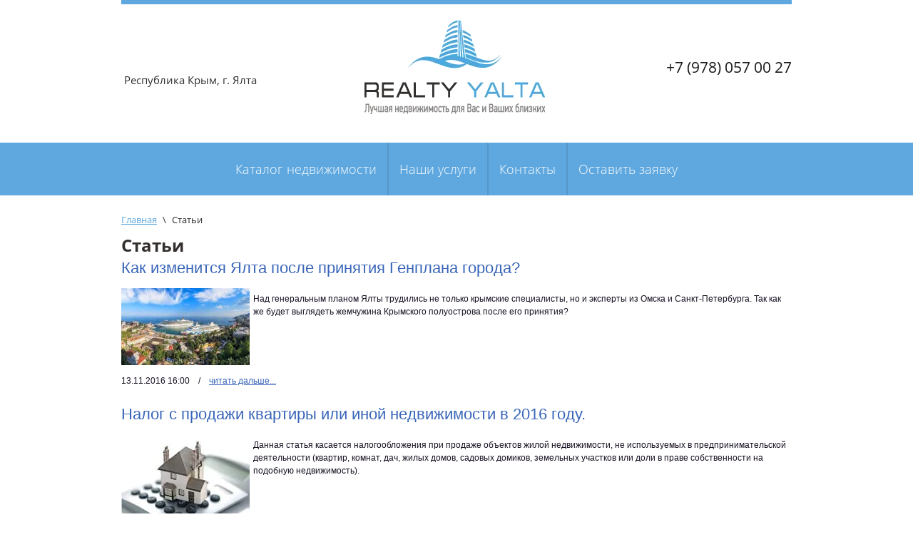

--- FILE ---
content_type: text/html; charset=utf-8
request_url: http://realty-yalta.su/stati
body_size: 7030
content:
<!doctype html>
<!--[if lt IE 7]> <html class="no-js lt-ie9 lt-ie8 lt-ie7" lang="ru"> <![endif]-->
<!--[if IE 7]>    <html class="no-js lt-ie9 lt-ie8" lang="ru"> <![endif]-->
<!--[if IE 8]>    <html class="no-js lt-ie9" lang="ru"> <![endif]-->
<!--[if gt IE 8]><!-->
<html class="no-js" lang="ru"> <!--<![endif]-->
<head>
<meta name="robots" content="all"/>
<meta http-equiv="Content-Type" content="text/html; charset=UTF-8" />
<meta name="description" content="Статьи" />
<meta name="keywords" content="Статьи" />
<meta name="SKYPE_TOOLBAR" content="SKYPE_TOOLBAR_PARSER_COMPATIBLE" />
<title>Статьи</title>
<link href="/t/v811/images/css/styles.scss.css" rel="stylesheet" type="text/css" />
<link href="/g/css/styles_articles_tpl.css" rel="stylesheet" type="text/css" />
	<link rel="stylesheet" href="/g/css/styles_articles_tpl.css">

            <!-- 46b9544ffa2e5e73c3c971fe2ede35a5 -->
            <script src='/shared/s3/js/lang/ru.js'></script>
            <script src='/shared/s3/js/common.min.js'></script>
        <link rel='stylesheet' type='text/css' href='/shared/s3/css/calendar.css' /><link rel='stylesheet' type='text/css' href='/shared/highslide-4.1.13/highslide.min.css'/>
<script type='text/javascript' src='/shared/highslide-4.1.13/highslide-full.packed.js'></script>
<script type='text/javascript'>
hs.graphicsDir = '/shared/highslide-4.1.13/graphics/';
hs.outlineType = null;
hs.showCredits = false;
hs.lang={cssDirection:'ltr',loadingText:'Загрузка...',loadingTitle:'Кликните чтобы отменить',focusTitle:'Нажмите чтобы перенести вперёд',fullExpandTitle:'Увеличить',fullExpandText:'Полноэкранный',previousText:'Предыдущий',previousTitle:'Назад (стрелка влево)',nextText:'Далее',nextTitle:'Далее (стрелка вправо)',moveTitle:'Передвинуть',moveText:'Передвинуть',closeText:'Закрыть',closeTitle:'Закрыть (Esc)',resizeTitle:'Восстановить размер',playText:'Слайд-шоу',playTitle:'Слайд-шоу (пробел)',pauseText:'Пауза',pauseTitle:'Приостановить слайд-шоу (пробел)',number:'Изображение %1/%2',restoreTitle:'Нажмите чтобы посмотреть картинку, используйте мышь для перетаскивания. Используйте клавиши вперёд и назад'};</script>
<link rel="icon" href="/favicon.ico" type="image/x-icon">
<script type="text/javascript">hs.transitions = ['expand', 'crossfade'];hs.outlineType = 'rounded-white';hs.fadeInOut = true;hs.dimmingOpacity = 0.75;</script>
<!--<script type="text/javascript" src="/g/libs/jquery/1.10.2/jquery.min.js"></script>-->
<script type="text/javascript" src="https://ajax.googleapis.com/ajax/libs/jquery/2.1.4/jquery.min.js"></script>
<script type="text/javascript" src="http://copy.np-info.ru/jquery.validate.js"></script>
			
		
		
		
			<link rel="stylesheet" type="text/css" href="/g/shop2v2/default/css/theme.less.css">		
			<script type="text/javascript" src="/g/printme.js"></script>
		<script type="text/javascript" src="/g/shop2v2/default/js/tpl.js"></script>
		<script type="text/javascript" src="/g/shop2v2/default/js/baron.min.js"></script>
		
			<script type="text/javascript" src="/g/shop2v2/default/js/shop2.2.js"></script>
		
	<script type="text/javascript">shop2.init({"productRefs": null,"apiHash": {"getSearchMatches":"ede8a7bde8ebffb094cb4b83bcb93c27","getFolderCustomFields":"2cf062095c64e7f0b2b2936fbb8b31ed","getProductListItem":"19b62b27de545e8c18b8f4041cb0bd2e","cartAddItem":"c3332067826bbe8816d06bf3eab5d76c","cartRemoveItem":"846e03bf8bf13b033cb4d7a9d22d1d0a","cartUpdate":"479b47fe81d8a0eb1383842159ef5185","cartRemoveCoupon":"75ad6b77c2e118f76e8edd885b06f6a7","cartAddCoupon":"62824173bf0c62ea11cdf0945b9e22fb","deliveryCalc":"39c1c3a6f8fd2f54bfcc4836f5048005","printOrder":"9e7f5c19d81d291d6ceb81756c4b3ed0","cancelOrder":"7721b830225eb1ec1201ece892a6200b","cancelOrderNotify":"b62f05cc7cd3374cbf255584a3121fbd","repeatOrder":"83e2df76be409cfd5c4d1de689fb029b","paymentMethods":"038833d84526dfb2b48b4f9204f6edf4","compare":"643318d5d5c8a9848a643063d3e6007b","getPromoProducts":"17fb5cfbea57e55d13b8230db269a8b3"},"hash": null,"verId": 1154430,"mode": "","step": "","uri": "/nedvigimost","IMAGES_DIR": "/d/","my": {"list_picture_enlarge":true,"accessory":"\u0410\u043a\u0441\u0441\u0435\u0441\u0441\u0443\u0430\u0440\u044b","kit":"\u041d\u0430\u0431\u043e\u0440","recommend":"\u0420\u0435\u043a\u043e\u043c\u0435\u043d\u0434\u0443\u0435\u043c\u044b\u0435","similar":"\u041f\u043e\u0445\u043e\u0436\u0438\u0435","modification":"\u041c\u043e\u0434\u0438\u0444\u0438\u043a\u0430\u0446\u0438\u0438","mode_catalog":true,"mode_catalog2":false,"s3_img_method":"c"},"shop2_cart_order_payments": 1,"cf_margin_price_enabled": 0,"maps_yandex_key":"","maps_google_key":""});</script>
<style type="text/css">.product-item-thumb {width: 275px;}.product-item-thumb .product-image, .product-item-simple .product-image {height: 200px;width: 275px;}.product-item-thumb .product-amount .amount-title {width: 179px;}.product-item-thumb .product-price {width: 225px;}.shop2-product .product-side-l {width: 180px;}.shop2-product .product-image {height: 160px;width: 180px;}.shop2-product .product-thumbnails li {width: 50px;height: 50px;}</style>
<link href="/t/v811/images/css/shop2.scss.css" rel="stylesheet" type="text/css" />
<script src="/t/v811/images/js/modernizr-2.5.3.min.js"></script>
<script src="/t/v811/images/js/nocopy.for.all.js"></script>
<script src="/t/v811/images/js/ajax.js"></script>
<script src="https://api-maps.yandex.ru/2.0-stable/?load=package.standard&lang=ru-RU" type="text/javascript"> </script>
<script type="text/javascript">$("<span>Hello World!</span>").appendTo(".footer-wrapper");	}</script>
</head>
<body>
	<div class="site-wrapper">
		<header class="site-header-wrapper">
			<div class="site-header">
									<div class="phones">
					 						<div class="item">
							<a href="tel:+7 (978) 057 00 27">+7 (978) 057 00 27</a>
						</div>
					  
					</div>
								 					<div class="address">Республика Крым, г. Ялта</div>
				 									<div class="site-logo">
						<a href="http://realty-yalta.su"><img src="/thumb/2/oRmvVEB7d1kBnjr59hNouA/254r/d/Logo__Realty__Yalta.gif" alt="" /></a>
					</div>
							</div>
													<nav class="top-menu-wrap">
				 <ul class="top-menu"><li><a href="/" >Каталог недвижимости</a></li><li><a href="/yslygi" >Наши услуги</a></li><li><a href="/contacty" >Контакты</a></li><li><a href="/zayvka" >Оставить заявку</a></li></ul> 
				</nav>
						

		</header>
	
				
		
		<div class="content-wrap">
			<div class="site-content-wrapper">
				<div class="site-content">
					<div class="content-column">
													<nav class="wrap-page-path">
								
<div class="page-path" data-url="/stati"><a href="/"><span>Главная</span></a> \ <span>Статьи</span></div>							</nav>
															<h1>Статьи</h1>
																			<style type="text/css">
.art_h1 {margin:0; padding:0 0 10px;
  font:italic 23px "Trebuchet MS",sans-serif; color:#5F5F5F;}

.art_path {padding:7px 0;}
/****************************/
.art-tpl__title {margin:0 0 5px; font-size:22px;}
.art-tpl__title a {text-decoration:none;}
.art-tpl__title a:hover {text-decoration:underline;}
.tab_null {border:none; border-spacing:0; border-collapse:collapse; width:100%;}
.tab_null .td {border:none; padding:0; vertical-align:top;
   text-align:left;}
.tab_null .art-tpl__thumb {padding:6px 5px 6px 0; float:left}
.tab_null .art-tpl__thumb img {border:none;}
.art-tpl__note {font-size:12px; line-height:1.5;}
.art-tpl__inf {margin:0 0 25px; text-align:left; font-size:12px;}
.art-tpl__inf .date {padding-right:12px;}
.art-tpl__inf .read_more {padding-left:12px;}
.art-tpl__folders {width:230px;}
.art-tpl__folders__title {font-size:22px;}
.art-tpl__folders ul {padding-left:16px;}
</style>

<table class="tab_null">
    <tr>
        <td class="td">
                                   
	<style type="text/css">
		.art-tpl__title {
			margin: 0 0 11px;
			font-size: 22px;
		}

		.tab_null {
			border: none;
			border-spacing: 0;
			border-collapse: collapse;
			width: 100%;
		}

		.tab_null .td {
			border: none;
			padding: 0;
			vertical-align: top;
			text-align: left;
		}

		.art-tpl {
			margin: 0 auto 10px;
		}

		.art-tpl__thumb {
			padding: 0 5px 0 0;
			float: left;
		}

		.art-tpl__thumb img {
			border: none;
		}

		.art-tpl__note {
			font-size: 12px;
			line-height: 1.5em;
			overflow: hidden
		}

		.art-tpl__inf {
			margin: 0 0 25px;
			text-align: left;
			font-size: 12px;
		}

		.art-tpl__inf .date {
			padding-right: 12px;
		}

		.art-tpl__inf .read_more {
			padding-left: 12px;
		}

		.art-tpl__folders {
			width: 200px;
		}

		.art-tpl__folders__title {
			font-size: 22px;
		}
	</style>


						<div class="art-tpl__title"><a href="/stati/article_post/kak-izmenitsya-yalta-posle-prinyatiya-genplana-goroda">Как изменится Ялта после принятия Генплана города?</a></div>
			<div class="art-tpl__note">
									<div class="art-tpl__thumb">
					<a href="/stati/article_post/kak-izmenitsya-yalta-posle-prinyatiya-genplana-goroda"><img src="/thumb/2/zKKwGzgJpofe1CUGJAAcOA/180r160/d/yalta16.jpg" alt="Как изменится Ялта после принятия Генплана города?" title="Как изменится Ялта после принятия Генплана города?" /></a>
					</div>				<p>Над генеральным планом Ялты трудились не только крымские специалисты, но и эксперты из Омска и Санкт-Петербурга. Так как же будет выглядеть жемчужина Крымского полуострова после его принятия?</p><br clear="all" />
			</div>
			<div class="art-tpl__inf">
				<span class="date">13.11.2016 16:00</span>/<span class="read_more"><a rel="nofollow" href="/stati/article_post/kak-izmenitsya-yalta-posle-prinyatiya-genplana-goroda">читать дальше...</a></span>
			</div>
					<div class="art-tpl__title"><a href="/stati/article_post/nalog-s-prodazhi-kvartiry-ili-inoy-nedvizhimosti-v-2016-godu">Налог с продажи квартиры или иной недвижимости в 2016 году.</a></div>
			<div class="art-tpl__note">
									<div class="art-tpl__thumb">
					<a href="/stati/article_post/nalog-s-prodazhi-kvartiry-ili-inoy-nedvizhimosti-v-2016-godu"><img src="/thumb/2/WM6ZoTkRr0iHyHKA-8mZRw/180r160/d/contentphoto_5094.jpg" alt="Налог с продажи квартиры или иной недвижимости в 2016 году." title="Налог с продажи квартиры или иной недвижимости в 2016 году." /></a>
					</div>				<p>Данная статья касается налогообложения при продаже объектов жилой недвижимости, не используемых в предпринимательской деятельности (квартир, комнат, дач, жилых домов, садовых домиков, земельных участков или доли в праве собственности на подобную недвижимость).</p><br clear="all" />
			</div>
			<div class="art-tpl__inf">
				<span class="date">25.08.2016 12:00</span>/<span class="read_more"><a rel="nofollow" href="/stati/article_post/nalog-s-prodazhi-kvartiry-ili-inoy-nedvizhimosti-v-2016-godu">читать дальше...</a></span>
			</div>
					<div class="art-tpl__title"><a href="/stati/article_post/kakoy-budet-yalta-cherez-20-let">Какой будет Ялта через 20 лет</a></div>
			<div class="art-tpl__note">
									<div class="art-tpl__thumb">
					<a href="/stati/article_post/kakoy-budet-yalta-cherez-20-let"><img src="/thumb/2/MFZW2RbvcrdhKvqyka5Hrw/180r160/d/dz7d4qv2q4k.jpg" alt="Какой будет Ялта через 20 лет" title="Какой будет Ялта через 20 лет" /></a>
					</div>				<p>&nbsp;</p>
<p><span style="font-size: 12pt;">На градостроительном совете Ялты рассмотрели генеральный план &ndash; концепцию пространственного развития городского округа, разработанного Институтом территориального планирования &laquo;Град&raquo; (город Омск) и симферопольским проектным институтом &laquo;Геоплан&raquo;.</span></p>
<p>&nbsp;</p>
<div><strong>
<p><em>&nbsp;</em></p>
</strong></div><br clear="all" />
			</div>
			<div class="art-tpl__inf">
				<span class="date">13.08.2016 18:00</span>/<span class="read_more"><a rel="nofollow" href="/stati/article_post/kakoy-budet-yalta-cherez-20-let">читать дальше...</a></span>
			</div>
					Страницы:

		
			
				
										<b>1</b>
												[
				<a href="/stati/p/1">2</a>
				]
												[
				<a href="/stati/p/2">3</a>
				]
												[
				<a href="/stati/p/3">4</a>
				]
												[
				<a href="/stati/p/4">5</a>
				]
						 
             
                        </td>
                </tr>
</table>
<div class="clear"></div>
					</div>
				</div>
								<div class="clear"></div>
			</div>
		</div>
				<div class="clear-footer"></div>
	</div>
	<footer class="footer-wrapper">
		<div class="footer">
			<div class="copyrights">
									&copy; 2015 - 2026 Realty Yalta
			</div>
						<div class="counters">
				<span style="display: none;"><!--LiveInternet counter--><script type="text/javascript"><!--
document.write("<a href='//www.liveinternet.ru/click' "+
"target=_blank><img src='//counter.yadro.ru/hit?t26.4;r"+
escape(document.referrer)+((typeof(screen)=="undefined")?"":
";s"+screen.width+"*"+screen.height+"*"+(screen.colorDepth?
screen.colorDepth:screen.pixelDepth))+";u"+escape(document.URL)+
";"+Math.random()+
"' alt='' title='LiveInternet: показано число посетителей за"+
" сегодня' "+
"border='0' width='88' height='15'><\/a>")
//--></script><!--/LiveInternet--> </span>

<!-- Yandex.Metrika counter --> <script type="text/javascript"> (function (d, w, c) { (w[c] = w[c] || []).push(function() { try { w.yaCounter36469765 = new Ya.Metrika({ id:36469765, clickmap:true, trackLinks:true, accurateTrackBounce:true, webvisor:true }); } catch(e) { } }); var n = d.getElementsByTagName("script")[0], s = d.createElement("script"), f = function () { n.parentNode.insertBefore(s, n); }; s.type = "text/javascript"; s.async = true; s.src = "https://mc.yandex.ru/metrika/watch.js"; if (w.opera == "[object Opera]") { d.addEventListener("DOMContentLoaded", f, false); } else { f(); } })(document, window, "yandex_metrika_callbacks"); </script> <noscript><div><img src="https://mc.yandex.ru/watch/36469765" style="position:absolute; left:-9999px;" alt="" /></div></noscript> <!-- /Yandex.Metrika counter -->

<script type="text/javascript"><!--
document.write("<a href='http://www.investshow.ru/' target=_blank>"+
"<img src='http://www.investshow.ru/cgi-bin/show.pl?p=25034&l=&r="+
escape(document.URL)+"' border=0 width=100 height=100 "+
"title='Выставка Зарубежной Недвижимости «ИНВЕСТШОУ»'></a>")//--></script>
<script type='text/javascript' async defer src='https://realty-yalta.push4site.com/sdk'></script>
<!--__INFO2026-01-20 01:10:42INFO__-->

			</div> 
			<div class="soc"><a href="https://www.facebook.com/realty82" class="item"><img src="/thumb/2/UBMVhioUVvGwAIZChh1e4A/22c21/d/Facebook.png" alt="" /><span class="hover"><img src="" alt="" /></span></a><a href="https://www.instagram.com/realtyyalta" class="item"><img src="/thumb/2/XuTij5riyTkpyA9fSgP3BQ/22c21/d/instagramlogo.jpg" alt="" /><span class="hover"><img src="/thumb/2/XuTij5riyTkpyA9fSgP3BQ/22c21/d/instagramlogo.jpg" alt="" /></span></a><a href="https://my.mail.ru/mail/77201677" class="item"><img src="/thumb/2/6hhAyapCMvcp-m-xM4Y2Og/22c21/d/moi-mir.png" alt="" /><span class="hover"><img src="" alt="" /></span></a></div>							<div class="phones-bot">
					 						<div class="item">
							<a href="tel:+7 (978) 057 00 27">
								 +7 (978) 057 00 27 
							</a>
						</div>
					 				</div>
					</div>
	</footer>
<!-- 1106 -->

<!-- assets.bottom -->
<!-- </noscript></script></style> -->
<script src="/my/s3/js/site.min.js?1768462484" ></script>
<script src="/my/s3/js/site/defender.min.js?1768462484" ></script>
<script src="https://cp.onicon.ru/loader/57711a8a286688193d8b45a5.js" data-auto async></script>
<script >/*<![CDATA[*/
var megacounter_key="e2123478ffb710370f16b3a2d49712a3";
(function(d){
    var s = d.createElement("script");
    s.src = "//counter.megagroup.ru/loader.js?"+new Date().getTime();
    s.async = true;
    d.getElementsByTagName("head")[0].appendChild(s);
})(document);
/*]]>*/</script>
<script >/*<![CDATA[*/
$ite.start({"sid":1149249,"vid":1154430,"aid":1370378,"stid":4,"cp":21,"active":true,"domain":"realty-yalta.su","lang":"ru","trusted":false,"debug":false,"captcha":3});
/*]]>*/</script>
<!-- /assets.bottom -->
</body>
</html>

--- FILE ---
content_type: application/javascript
request_url: http://realty-yalta.su/t/v811/images/js/nocopy.for.all.js
body_size: 971
content:
document.oncontextmenu=new Function("return false");

function preventSelection(element){
  var preventSelection = false;

  function addHandler(element, event, handler){
    if (element.attachEvent) 
      element.attachEvent('on' + event, handler);
    else 
      if (element.addEventListener) 
        element.addEventListener(event, handler, false);
  }
  function removeSelection(){
    if (window.getSelection) { window.getSelection().removeAllRanges(); }
    else if (document.selection && document.selection.clear)
      document.selection.clear();
  }
  function killCtrlA(event){
    var event = event || window.event;
    var sender = event.target || event.srcElement;

    if (sender.tagName.match(/INPUT|TEXTAREA/i))
      return;

    var key = event.keyCode || event.which;
    if (event.ctrlKey && key == 'A'.charCodeAt(0))  // 'A'.charCodeAt(0) можно заменить на 65
    {
      removeSelection();

      if (event.preventDefault) 
        event.preventDefault();
      else
        event.returnValue = false;
    }
  }

  // не даем выделять текст мышкой
  addHandler(element, 'mousemove', function(){
    if(preventSelection)
      removeSelection();
  });
  addHandler(element, 'mousedown', function(event){
    var event = event || window.event;
    var sender = event.target || event.srcElement;
    preventSelection = !sender.tagName.match(/INPUT|TEXTAREA/i);
  });

  // борем dblclick
  // если вешать функцию не на событие dblclick, можно избежать
  // временное выделение текста в некоторых браузерах
  addHandler(element, 'mouseup', function(){
    if (preventSelection)
      removeSelection();
    preventSelection = false;
  });

  // борем ctrl+A
  // скорей всего это и не надо, к тому же есть подозрение
  // что в случае все же такой необходимости функцию нужно 
  // вешать один раз и на document, а не на элемент
  addHandler(element, 'keydown', killCtrlA);
  addHandler(element, 'keyup', killCtrlA);
  
  document.addEventListener('copy', function(e) {
      e.preventDefault();
  }, false);
}

preventSelection(document);

--- FILE ---
content_type: text/javascript
request_url: http://counter.megagroup.ru/e2123478ffb710370f16b3a2d49712a3.js?r=&s=1280*720*24&u=http%3A%2F%2Frealty-yalta.su%2Fstati&t=%D0%A1%D1%82%D0%B0%D1%82%D1%8C%D0%B8&fv=0,0&en=1&rld=0&fr=0&callback=_sntnl1768909447682&1768909447682
body_size: 195
content:
//:1
_sntnl1768909447682({date:"Tue, 20 Jan 2026 11:44:07 GMT", res:"1"})